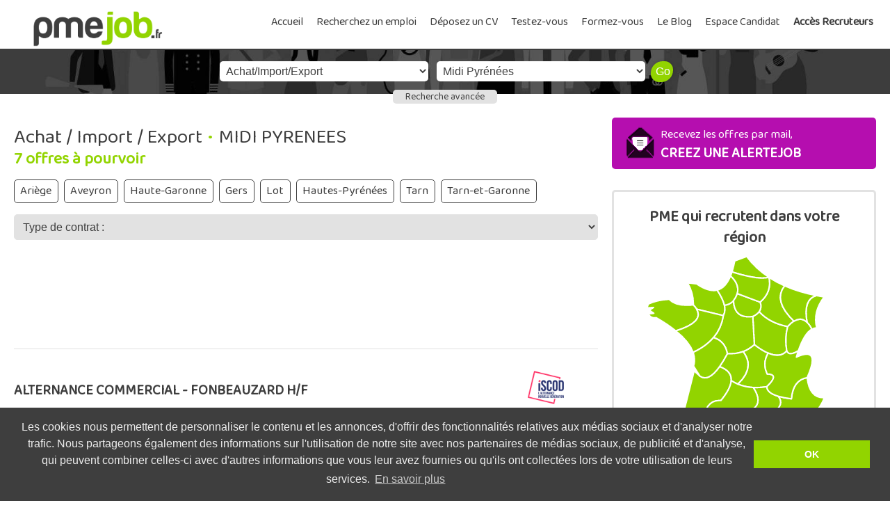

--- FILE ---
content_type: text/html; charset=iso-8859-1
request_url: https://www.pmejob.fr/recherche-emploi.php?fonction=Achat%2FImport%2FExport&region=midi+pyrenees
body_size: 4941
content:
	
<!doctype html>
<html lang="fr">
<head>
	<meta charset="iso-8859-1">
    <title>7 offres d'emploi Achat/Import/Export - midi pyrenees | PMEjob.fr</title>
    <meta name="description" content="Les PME recrutent, en une recherche, découvrez les 7 offres d'emploi Achat/Import/Export - midi pyrenees"/>
    <link rel="icon" href="https://www.pmejob.fr/favicon.ico"/>
	<link rel="shortcut icon" sizes="192x192" href="https://www.pmejob.fr/images/logo-pmejob_192x192.png">
	<link rel="stylesheet" href="https://www.pmejob.fr/style/commun.css">
	<link rel="stylesheet" href="https://www.pmejob.fr/style/precherche.css">
	<meta name="viewport" content="width=device-width, initial-scale=1" />
	<link href="https://fonts.googleapis.com/css?family=Baloo+2&display=swap" rel="stylesheet">
<link rel="stylesheet" type="text/css" href="//cdnjs.cloudflare.com/ajax/libs/cookieconsent2/3.0.3/cookieconsent.min.css" />
<script src="//cdnjs.cloudflare.com/ajax/libs/cookieconsent2/3.0.3/cookieconsent.min.js"></script>
<script>
			window.addEventListener("load", function(){
			window.cookieconsent.initialise({
			  "palette": {
				"popup": {
				  "background": "#3e3e3e",
				  "text": "#ededed"
				},
				"button": {
				  "background": "#92d400",
				  "text": "#ffffff"
				}
			  },
			  "content": {
				"message": "Les cookies nous permettent de personnaliser le contenu et les annonces, d'offrir des fonctionnalités relatives aux médias sociaux et d'analyser notre trafic. Nous partageons également des informations sur l'utilisation de notre site avec nos partenaires de médias sociaux, de publicité et d'analyse, qui peuvent combiner celles-ci avec d'autres informations que vous leur avez fournies ou qu'ils ont collectées lors de votre utilisation de leurs services.",
				"dismiss": "OK",
				"link": "En savoir plus",
				"href": "https://www.pmejob.fr/charte-cookies.php"
			  }
			})});
</script></head>
<body>
		<header class="entete">	
        <nav>
            <div class="nav-wrapper">
                <div class="site-title"><a href="https://www.pmejob.fr/"><img src="https://www.pmejob.fr/images/logo-pmejob.png" alt="logo PMEjob"/></a></div>
				<input type="checkbox" id="menu-checkbox" class="menu-checkbox">
				<label for="menu-checkbox" class="menu-toggle">&equiv; Menu</label>
                <div class="menu">
				<ul itemscope itemtype="http://www.schema.org/SiteNavigationElement">
					<li><a href="https://www.pmejob.fr">Accueil</a></li>
					<li itemprop="name"><a itemprop="url" href="https://www.pmejob.fr/recherche-emploi.php">Recherchez un emploi</a></li>
					<li itemprop="name"><a temprop="url" href="https://www.pmejob.fr/depot-cv.php">Déposez un CV</a></li>
					<li itemprop="name"><a temprop="url" href="https://www.pmejob.fr/testez-vous.php">Testez-vous</a></li>
					<li itemprop="name"><a temprop="url" href="https://www.pmejob.fr/formez-vous.php">Formez-vous</a></li>
					<li itemprop="name"><a temprop="url" href="https://www.pmejob.fr/blog-emploi-et-pme/">Le Blog</a></li>
					<li itemprop="name"><a itemprop="url" href="https://www.pmejob.fr/candidat.php">Espace Candidat</a></li>
					<li itemprop="name"><a itemprop="url" href="https://www.pmejob.fr/recruteur/"><span style="font-weight: bold">Accès Recruteurs</span></a></li>
				</ul>
				</div>
            </div> 
        </nav>	
	</header>	<div class="recherche">
						<form action="recherche-emploi.php" method="get">
						<select name="fonction">
							<option value="">Fonction</option>
							<option value="Achat/Import/Export" selected>Achat/Import/Export</option>
							<option value="Assistanat/Secrétariat" >Assistanat/Secrétariat</option>
							<option value="BTP" >BTP - Gros Oeuvre/Second Oeuvre</option>
							<option value="Commercial" >Commercial/Vendeur</option>
							<option value="Compta/Gestion/Finance/Audit" >Compta/Gestion/Finance/Audit</option>
							<option value="Direction/Resp Centre de Profit" >Direction/Resp. Centre de Profit</option>
							<option value="Informatique" >Informatique</option>
							<option value="Ingénierie/Bureau Etudes" >Ingénierie/Bureau d'Etudes/R&amp;D</option>
							<option value="Juridique/Droit" >Juridique/Droit</option>
							<option value="Logistique/Métiers du Transport" >Logistique/Métiers du Transport</option>
							<option value="Marketing/Communication/Graphisme" >Marketing/Communication/Graphisme</option>
							<option value="Métiers de la distribution" >Métiers de la distribution</option>
							<option value="Négociation/Gestion immobilière" >Négociation/Gestion immobilière</option>
							<option value="Production - Gestion/Maintenance" >Production - Gestion/Maintenance</option>
							<option value="Production - Opérateur/Manoeuvre" >Production - Opérateur/Manoeuvre</option>
							<option value="Qualité/Sécurité/Environnement" >Qualité/Sécurité/Environnement</option>
							<option value="Restauration/Tourisme/Hôtellerie" >Restauration/Tourisme/Hôtellerie</option>
							<option value="RH/Personnel/Formation" >RH/Personnel/Formation</option>
							<option value="Santé/Social" >Santé/Social</option>
							<option value="SAV/Hot Line" >SAV/Hot Line</option>
							<option value="Services à la personne/aux entreprises" >Services à la personne/aux entreprises</option>
						</select>
						<select name="region">
							<option selected="selected" value="">France entière</option> 
							<optgroup label="AUVERGNE-RHONE-ALPES">
								<option value="auvergne" >Auvergne</option>
								<option value="rhone alpes" >Rhône Alpes</option>
							</optgroup>
							<optgroup label="BOURGOGNE-FRANCHE COMTE">
								<option value="bourgogne" >Bourgogne</option>
								<option value="franche comté" >Franche Comté</option>
							</optgroup>
							<optgroup label="BRETAGNE">
								<option value="bretagne" >Bretagne</option>
							</optgroup>
							<optgroup label="CENTRE-VAL DE LOIRE">
								<option value="centre" >Centre</option>
							</optgroup>
							<optgroup label="CORSE">
								<option value="corse" >Corse</option>
							</optgroup>
							<optgroup label="GRAND-EST">
								<option value="alsace" >Alsace</option>
								<option value="champagne ardenne" >Champagne Ardenne</option>
								<option value="lorraine" >Lorraine</option>
							</optgroup>
							<optgroup label="HAUTS-DE-FRANCE">
								<option value="nord pas de calais" >Nord Pas de Calais</option>
								<option value="picardie" >Picardie</option>
							</optgroup>
							<optgroup label="ILE-DE-FRANCE">
								<option value="Ile de france" >Ile de france</option>
							</optgroup>
							<optgroup label="NORMANDIE">
								<option value="basse normandie" >Basse Normandie</option>
								<option value="haute normandie" >Haute Normandie</option>
							</optgroup>
							<optgroup label="NOUVELLE-AQUITAINE">
								<option value="aquitaine" >Aquitaine</option>
								<option value="limousin" >Limousin</option>
								<option value="poitou charentes" >Poitou Charentes</option>
							</optgroup>
							<optgroup label="OCCITANIE">
								<option value="languedoc roussillon" >Languedoc Roussillon</option>
								<option value="midi pyrenees" selected>Midi Pyrénées </option>
							</optgroup>
							<optgroup label="PAYS-DE-LA-LOIRE">
								<option value="pays de la loire" >Pays de la Loire</option>
							</optgroup>
							<optgroup label="PACA">
								<option value="paca" >Provence Alpes Cote d'Azur</option>
								<option value="monaco" >Monaco</option>
							</optgroup>		
							<optgroup label="DROM-COM">
								<option value="dom tom" >Dom Tom</option>
							</optgroup>								
						</select>					
						<input type="submit" value="Go"/>
				</form>	</div>
	<div style="line-height:20px;border-radius: 5px;font-size:14px;background-color:#e2e2e2;width:150px;margin:-6px auto 0 auto"><a href="https://www.pmejob.fr/recherche-avancee.php">Recherche avancée</a></div>
	<section class="flexstart">
	<article class="flexarticle">
		<h1><span style="font-weight:normal">Achat / Import / Export<span style="padding:0 2px;color:#92d400"> &bull; </span><span style="text-transform : uppercase">midi pyrenees</span></span><br /><small style="color:#92d400">7 offres à pourvoir</small></h1>
					<div><small style="display: inline-block;padding:1px 0.5em;border-radius:5px;border:1px solid #3e3e3e;margin:0em 0.5em 0.5em 0em"><a href="https://www.pmejob.fr/recherche-emploi.php?fonction=Achat%2FImport%2FExport&region=midi+pyrenees&dep=Ari%E8ge">Ariège</a></small><small style="display: inline-block;padding:1px 0.5em;border-radius:5px;border:1px solid #3e3e3e;margin:0em 0.5em 0.5em 0em"><a href="https://www.pmejob.fr/recherche-emploi.php?fonction=Achat%2FImport%2FExport&region=midi+pyrenees&dep=Aveyron">Aveyron</a></small><small style="display: inline-block;padding:1px 0.5em;border-radius:5px;border:1px solid #3e3e3e;margin:0em 0.5em 0.5em 0em"><a href="https://www.pmejob.fr/recherche-emploi.php?fonction=Achat%2FImport%2FExport&region=midi+pyrenees&dep=Haute-Garonne">Haute-Garonne</a></small><small style="display: inline-block;padding:1px 0.5em;border-radius:5px;border:1px solid #3e3e3e;margin:0em 0.5em 0.5em 0em"><a href="https://www.pmejob.fr/recherche-emploi.php?fonction=Achat%2FImport%2FExport&region=midi+pyrenees&dep=Gers">Gers</a></small><small style="display: inline-block;padding:1px 0.5em;border-radius:5px;border:1px solid #3e3e3e;margin:0em 0.5em 0.5em 0em"><a href="https://www.pmejob.fr/recherche-emploi.php?fonction=Achat%2FImport%2FExport&region=midi+pyrenees&dep=Lot">Lot</a></small><small style="display: inline-block;padding:1px 0.5em;border-radius:5px;border:1px solid #3e3e3e;margin:0em 0.5em 0.5em 0em"><a href="https://www.pmejob.fr/recherche-emploi.php?fonction=Achat%2FImport%2FExport&region=midi+pyrenees&dep=Hautes-Pyr%E9n%E9es">Hautes-Pyrénées</a></small><small style="display: inline-block;padding:1px 0.5em;border-radius:5px;border:1px solid #3e3e3e;margin:0em 0.5em 0.5em 0em"><a href="https://www.pmejob.fr/recherche-emploi.php?fonction=Achat%2FImport%2FExport&region=midi+pyrenees&dep=Tarn">Tarn</a></small><small style="display: inline-block;padding:1px 0.5em;border-radius:5px;border:1px solid #3e3e3e;margin:0em 0.5em 0.5em 0em"><a href="https://www.pmejob.fr/recherche-emploi.php?fonction=Achat%2FImport%2FExport&region=midi+pyrenees&dep=Tarn-et-Garonne">Tarn-et-Garonne</a></small></div>		<div class="fitre_form">
			<form action="recherche-emploi.php" method="get">
			<input type="hidden" name="fonction" value="Achat/Import/Export"/>
			<input type="hidden" name="region" value="midi pyrenees"/>
			<input type="hidden" name="dep" value=""/>			
			<select name="contrat" onchange="this.form.submit();">
				<option value="">Type de contrat :</option>
				<option value="CDI" >CDI</option>
				<option value="CDD ">CDD</option>
				<option value="Interim" >Intérim</option>
				<option value="Alternance" >Alternance</option>
				<option value="Stage" >Stage</option>
				<option value="Independant" >Indépendant</option>
			</select>
			</form>	
		</div>
		<div style="margin:1em 0;border-bottom:1px solid #e2e2e2">
			<script async src="https://pagead2.googlesyndication.com/pagead/js/adsbygoogle.js"></script>
				<ins class="adsbygoogle"
				 style="display:block"
				 data-ad-format="fluid"
				 data-ad-layout-key="-gw-3+1f-3d+2z"
				 data-ad-client="ca-pub-4098060910860193"
				 data-ad-slot="5761385309"></ins>
				<script>
				 (adsbygoogle = window.adsbygoogle || []).push({});
				</script>
		</div>		
		<div class="resultat"><section class="flexresultats"><h3 class="offre"><a href="https://www.pmejob.fr/offre-emploi-alternance-commercial-fonbeauzard-fonbeauzard-2363012.html">ALTERNANCE COMMERCIAL - FONBEAUZARD H/F</a></h3><div class="logo"><a href="https://www.pmejob.fr/offre-emploi-alternance-commercial-fonbeauzard-fonbeauzard-2363012.html"><img src="https://www.pmejob.fr/logos/1546.png" alt="logo ISCOD"/></a></div></section><div><strong>Alternance</strong><span style="padding:0 5px;color:#92d400">&bull;</span>Haute-Garonne - FONBEAUZARD<br /><img style="height:16px" src="icons/picto-societe.png" alt="Societe"/> <a href="offres-entreprise-1546.html" style="color:black">ISCOD</a></div></div><div class="resultat"><section class="flexresultats"><h3 class="offre"><a href="https://www.pmejob.fr/offre-emploi-alternance-product-owner-muret-muret-2341488.html">ALTERNANCE PRODUCT OWNER - MURET H/F</a></h3><div class="logo"><a href="https://www.pmejob.fr/offre-emploi-alternance-product-owner-muret-muret-2341488.html"><img src="https://www.pmejob.fr/logos/1546.png" alt="logo ISCOD"/></a></div></section><div><strong>Alternance</strong><span style="padding:0 5px;color:#92d400">&bull;</span>Haute-Garonne - MURET<br /><img style="height:16px" src="icons/picto-societe.png" alt="Societe"/> <a href="offres-entreprise-1546.html" style="color:black">ISCOD</a></div></div><div class="resultat"><section class="flexresultats"><h3 class="offre"><a href="https://www.pmejob.fr/offre-emploi-acheteur-programme-avion-tarbes-occitanie-france-2372044.html">ACHETEUR PROGRAMME AVION H/F</a></h3></section><div><strong>CDI</strong><span style="padding:0 5px;color:#92d400">&bull;</span>Hautes-Pyrénées - TARBES, OCCITANIE, FRANCE<br /><img style="height:16px" src="icons/picto-societe.png" alt="Societe"/> DAVRICOURT</div></div><div class="resultat"><section class="flexresultats"><h3 class="offre"><a href="https://www.pmejob.fr/offre-emploi-employe-administratif-achats-toulouse-2307096.html">EMPLOYÉ ADMINISTRATIF ACHATS H/F</a></h3></section><div><strong>CDI</strong><span style="padding:0 5px;color:#92d400">&bull;</span>Haute-Garonne - TOULOUSE<br /><img style="height:16px" src="icons/picto-societe.png" alt="Societe"/> CENTRAKOR</div></div><div class="resultat"><section class="flexresultats"><h3 class="offre"><a href="https://www.pmejob.fr/offre-emploi-assistant-achat-coordinateur-achat-aujan-mournede-2296202.html">ASSISTANT ACHAT / COORDINATEUR ACHAT H/F</a></h3></section><div><strong>CDI</strong><span style="padding:0 5px;color:#92d400">&bull;</span>Gers - AUJAN-MOURNÈDE<br /><img style="height:16px" src="icons/picto-societe.png" alt="Societe"/> GERS EQUIPEMENT</div></div><div class="resultat"><section class="flexresultats"><h3 class="offre"><a href="https://www.pmejob.fr/offre-emploi-assistant-achats-pub-toulouse-2296206.html">ASSISTANT ACHATS PUB H/F</a></h3></section><div><strong>CDI</strong><span style="padding:0 5px;color:#92d400">&bull;</span>Haute-Garonne - TOULOUSE<br /><img style="height:16px" src="icons/picto-societe.png" alt="Societe"/> CENTRAKOR</div></div><div class="resultat"><section class="flexresultats"><h3 class="offre"><a href="https://www.pmejob.fr/offre-emploi-acheteur-aujan-mournede-2296214.html">ACHETEUR H/F</a></h3></section><div><strong>CDI</strong><span style="padding:0 5px;color:#92d400">&bull;</span>Gers - AUJAN-MOURNÈDE<br /><img style="height:16px" src="icons/picto-societe.png" alt="Societe"/> GERS EQUIPEMENT</div></div>		<div style="margin:1em 0;border-bottom:1px solid #e2e2e2">
			<script async src="https://pagead2.googlesyndication.com/pagead/js/adsbygoogle.js"></script>
				<ins class="adsbygoogle"
				 style="display:block"
				 data-ad-format="fluid"
				 data-ad-layout-key="-gw-3+1f-3d+2z"
				 data-ad-client="ca-pub-4098060910860193"
				 data-ad-slot="5761385309"></ins>
				<script>
				 (adsbygoogle = window.adsbygoogle || []).push({});
				</script>
		</div>
						<script type ="text/javascript">
						var compteur = 1;
						function apres() 
						{ 
						 compteur++; 
						 document.getElementById( "p" ).value = compteur; 
						} 
						function avant() 
						{ 
						 compteur--; 
						 document.getElementById( "p" ).value = compteur; 
						} 

						</script>

							
	</article>
	<aside class="flexaside">
		<div class="frose">
			<a href="candidat.php" style="line-height:1.3em;color:#ffffff"><span style="background:url(images/icone-alertemail.png) no-repeat;display: inline-block;vertical-align: middle;padding-left:50px"><small>Recevez les offres par mail,</small><br /><strong>CREEZ UNE ALERTEJOB</strong></span></a>
		</div>
			<script type="text/javascript" src="js/jquery.min.js"></script>
			<script type="text/javascript" src="js/raphael_2.0.2.js"></script> 
			<script type="text/javascript" src="js/c_map.js"></script>	
		<div class="cadregris" style="text-align:center;">
			<h3>PME qui recrutent dans votre région</h3>
			<div class="carte" id="Cmap" style="text-align:center;margin:0 auto">
			</div>
		</div>
		<div class="fvert">
			<a href="depot-cv.php" style="line-height:1.3em;color:#3e3e3e"><span style="background:url(images/icone-cv.png) no-repeat;display: inline-block;vertical-align: middle;padding-left:50px"><small>Soyez repéré par les recruteurs,</small><br /><strong>DEPOSEZ VOTRE CV</strong></span></a>
		</div>
		
		<div class="cadregris">
			<h2>Les offres par métier</h2>
				<a href="recherche-emploi.php?fonction=Achat%2FImport%2FExport&region=midi+pyrenees">Achat / Import / Export</a><br />
				<a href="recherche-emploi.php?fonction=Assistanat%2FSecr%E9tariat&region=midi+pyrenees">Assistanat / Secrétariat</a><br />
				<a href="recherche-emploi.php?fonction=BTP&region=midi+pyrenees">BTP</a><br />
				<a href="recherche-emploi.php?fonction=Commercial&region=midi+pyrenees">Commerce / Vente</a><br />
				<a href="recherche-emploi.php?fonction=Compta%2FGestion%2FFinance%2FAudit&region=midi+pyrenees">Comptabilité / Gestion / Audit</a><br />
				<a href="recherche-emploi.php?fonction=Direction&region=midi+pyrenees">Direction / Responsable BU</a><br />
				<a href="recherche-emploi.php?fonction=distribution&region=midi+pyrenees">Distribution</a><br />
				<a href="recherche-emploi.php?fonction=Informatique&region=midi+pyrenees">Informatique</a><br />
				<a href="recherche-emploi.php?fonction=Ing%E9nierie%2FBureau+Etudes&region=midi+pyrenees">Ingénierie / Bureau d'études</a><br />
				<a href="recherche-emploi.php?fonction=N%E9gociation%2FGestion+immobili%E8re&region=midi+pyrenees">Immobilier</a><br />
				<a href="recherche-emploi.php?fonction=Production&region=midi+pyrenees">Industrie</a><br />
				<a href="recherche-emploi.php?fonction=Juridique%2FDroit&region=midi+pyrenees">Juridique/Droit</a><br />
				<a href="recherche-emploi.php?fonction=Qualit%E9%2FS%E9curit%E9%2FEnvironnement&region=midi+pyrenees">Qualité / Sécurité / Environnement</a><br />				
				<a href="recherche-emploi.php?fonction=Logistique&region=midi+pyrenees">Logistique / Transport</a><br />
				<a href="recherche-emploi.php?fonction=Marketing%2FCommunication&region=midi+pyrenees">Marketing / Communication</a><br />
				<a href="recherche-emploi.php?fonction=RH&region=midi+pyrenees">Ressources Humaines</a><br />
				<a href="recherche-emploi.php?fonction=Restauration&region=midi+pyrenees">Restauration / Hôtellerie</a><br />
				<a href="recherche-emploi.php?fonction=Sant%E9&region=midi+pyrenees">Santé</a><br />
				<a href="recherche-emploi.php?fonction=Services+%E0+la+personne%2Faux+entreprises&region=midi+pyrenees">Service à la personne / aux entreprises</a><br />
		</div>
	</aside>
	</section>
		<footer style="border-top:2px solid #3e3e3e;background-color:#FFFFFF;margin:1.5em auto 0;padding:1em;font-size:16px">
		<a href="https://www.pmejob.fr/partenaires.php">Partenaires</a>
		<span style="padding:5px">&bull;</span><a href="https://www.pmejob.fr/parrainage">Parrainage</a>
		<span style="padding:5px">&bull;</span><a href="https://www.pmejob.fr/nous-contacter.php">Nous contacter</a>
		<span style="padding:5px">&bull;</span><a href="https://www.pmejob.fr/mentions-legales.php" rel="nofollow">Mentions légales</a>
		<span style="padding:5px">&bull;</span>&copy;2026 PMEjob.fr
	</footer>	<script>
		  (function(i,s,o,g,r,a,m){i['GoogleAnalyticsObject']=r;i[r]=i[r]||function(){
		  (i[r].q=i[r].q||[]).push(arguments)},i[r].l=1*new Date();a=s.createElement(o),
		  m=s.getElementsByTagName(o)[0];a.async=1;a.src=g;m.parentNode.insertBefore(a,m)
		  })(window,document,'script','//www.google-analytics.com/analytics.js','ga');

		  ga('create', 'UA-23089985-1', 'auto');
		  ga('send', 'pageview');

	</script>
</body>
</html>


--- FILE ---
content_type: text/html; charset=utf-8
request_url: https://www.google.com/recaptcha/api2/aframe
body_size: 265
content:
<!DOCTYPE HTML><html><head><meta http-equiv="content-type" content="text/html; charset=UTF-8"></head><body><script nonce="QJRvdcKXpGppnhyz4TM8Yg">/** Anti-fraud and anti-abuse applications only. See google.com/recaptcha */ try{var clients={'sodar':'https://pagead2.googlesyndication.com/pagead/sodar?'};window.addEventListener("message",function(a){try{if(a.source===window.parent){var b=JSON.parse(a.data);var c=clients[b['id']];if(c){var d=document.createElement('img');d.src=c+b['params']+'&rc='+(localStorage.getItem("rc::a")?sessionStorage.getItem("rc::b"):"");window.document.body.appendChild(d);sessionStorage.setItem("rc::e",parseInt(sessionStorage.getItem("rc::e")||0)+1);localStorage.setItem("rc::h",'1769040120129');}}}catch(b){}});window.parent.postMessage("_grecaptcha_ready", "*");}catch(b){}</script></body></html>

--- FILE ---
content_type: text/css
request_url: https://www.pmejob.fr/style/precherche.css
body_size: 383
content:
.fitre_form select{
	background-color:#e2e2e2;
	color:#3e3e3e;
	font-size:16px;
	width:100%;
	max-width:100%;
	min-width:100%;
	border-radius:5px;
	border:1px solid #e2e2e2;
	margin:0.5em 0em;
}
.resultat {
	border-bottom:1px solid #e2e2e2;
	padding:5px 0 1em 0;
	margin:1em 0;
	font-size:18px;
}
.resultat a:visited {
	color:#C0C0C0;
}
.flexresultats {
	max-width: 1400px;
	display: flex;
	margin: 0 auto;
	padding:0;
	align-items: center;
	flex-wrap: wrap;
}

.offre {
	margin:0;
	flex-grow: 1;
	flex-shrink: 0;
	flex-basis: 200px;
	text-align: left;
}
.logo {
	flex-grow: 1;
	flex-shrink: 0;
	flex-basis: 30px;
	width:15%;
	max-width:150px;
	text-align: center;
	margin-left:0.5em;
}
.logo img{
	max-width:100%;
	max-height:60px;
	border-radius:5px;
}
.suivant input[type="submit"]{
 	padding:0.5em 1em;
	border-radius: 5px;
	background-color:#3e3e3e;
	color:#ffffff;
	border:none;
	font-size:16px;
	cursor:pointer;
	box-shadow: 0 0px 5px rgba(0,0,0,.2);
	width:20%;
	max-width:80px;
	min-width:40px;
}
.ravancee{
	color:#FFFFFF;
	padding:1em 0.5em 0.5em 0.5em;
	background-image:url(https://www.pmejob.fr/images/metiers.jpg);
	background-repeat:repeat;
	background-position:center center;
	background-size:100%;
}
.ravancee h1{
	margin:0;
	padding:0;
	font-size:24px;
}
.ravancee input[type="text"]{
 	padding:6px 10px;
	margin : 0.5em auto 0 auto;
	border-radius: 5px;
	background-color:#ffffff;
	color:#3e3e3e;
	border:none;
	font-size:16px;
	width:400px;
	max-width:92%;
	min-width:200px;
}
.ravancee input[type="submit"]{
	color:#ffffff;
	cursor:pointer;
	width:32px;
	max-width:32px;
	min-width:32px;
	padding:6px 7px;
	border-radius:20px 15px;
	border:none;
	background-color:#92d400;
	font-size:16px;
	margin:0;
}
.ravancee select{
 	padding:5px 0 5px 5px;
	margin : 0.5em 4px;
	border-radius: 5px;
	background-color:#ffffff;
	color:#3e3e3e;
	border:none;
	font-size:16px;
	width:300px;
	max-width:40%;
	min-width:70px;
}

--- FILE ---
content_type: text/javascript
request_url: https://www.pmejob.fr/js/c_map.js
body_size: 3526
content:
/*
 * Js-Map 1.0.2 - JavaScript Vector Map
 * Copyright (c) 2013 comersis (http://comersis.com)
 */

		var mapfill = '#3e3e3e';
		var mapstroke = '#FFFFFF';
		var hover_stroke = '#FF0000';
		var mapstroke_width = 3;
		
		var txtfill = '#FFFFFF'; // couleur de remplissage de la bulle texte
		var txtstroke = '#3e3e3e'; // couleur de contours de la bulle texte
		var txtfont = '#3e3e3e'; // couleur des caracteres de la bulle texte


var paths = {
	R100: {
		title: "Alsace",
		coul: "#92d400",
		url: "recherche-emploi.php?fonction=&region=alsace",
		path: "M364.7,84.1c-5.5-0.9-10.8-1.9-16-2.9c-18.4,5-24.8,23.3-19.2,54.9c3.5,3.4,6.9,8.1,10,14.1c3.2-1.7,6.5-2.6,9.9-2.6C343.9,125.7,348.9,104.6,364.7,84.1z"
	},
	R101: {
		title: "Aquitaine",
		coul: "#92d400",
		url: "recherche-emploi.php?fonction=&region=aquitaine",
		path: "M149.9,227c-15.3,21.5-28.9,28-40.6,19.5L97.6,236l-22.5,88.7c10.7,10.5,24.1,19.1,40.1,25.6c1.7-37.5,14.1-55.3,37.3-53.4c13.4-16.2,20.5-29.8,21.3-41C174.8,242.8,166.9,233.1,149.9,227z"
	},
	R102: {
		title: "Auvergne",
		coul: "#92d400",
		url: "recherche-emploi.php?fonction=&region=auvergne",
		path: "M247.7,242.3c-7-14.3-6.3-28.6,2-42.9c-8.5-3.6-18-9.5-28.4-17.5c-7.1,6.3-14.8,11.1-23.2,14.3c16.8,22,13.2,44.3-10.9,66.9c10.1,4,20.8,6.4,31.9,7c9,0.5,18.3-0.1,28-1.8C265,251.1,265.2,242.4,247.7,242.3z"
	},
	R108: {
		title: "Corse",
		coul: "#92d400",
		url: "recherche-emploi.php?fonction=&region=corse",
		path: "M370.2,318.6l-3.5,1.4l0.4,10.6c-6.8-2.4-13.5,0.9-20.3,10c-3.5,8.7-2.3,15.4,3.8,19.9l5.8,20.9l11.7,6.6c6.2-11.9,9.2-23.8,8.9-35.7l-3.4-18.9C370.7,328,369.5,323.1,370.2,318.6z"
	},
	R103: {
		title: "Basse-Normandie",
		coul: "#92d400",
		url: "recherche-emploi.php?fonction=&region=basse+normandie",
		path: "M157.6,122.4c3.4-5.8,4.2-12.8,2.2-21.3c-2-8.9-7-19.2-14.9-31c-11.7,2.8-25.9-1.5-42.4-12.9L84,55.1c8.5,14.4,12.5,29.6,11.9,45.3c2.9,3,5.2,5.9,6.9,8.8L157.6,122.4z"
	},
	R104: {
		title: "Bourgogne",
		coul: "#92d400",
		url: "recherche-emploi.php?fonction=&region=bourgogne",
		path: "M231.2,114.2c-2.7,3.8-7.1,7.1-13.1,9.9l3.2,57.8c10.4,8,19.9,13.9,28.4,17.5c16.6,7.1,29.4,5.6,38.2-4.4c-2.9-18.4-2.3-35.1,1.9-50.1C264.6,139.9,245.1,129.6,231.2,114.2z"
	},
	R105: {
		title: "Bretagne",
		coul: "#92d400",
		url: "recherche-emploi.php?fonction=&region=bretagne",
		path: "M14.7,117.6l-11.4,1.7c4.1,6.4,9.5,8.8,16.2,7.3c15.9,9.1,29.4,18.2,40.4,27.2c39-12,53.2-26.9,42.9-44.6c-1.7-2.9-4-5.8-6.9-8.8c-23.6,2.6-40.1-1.2-49.7-11.5c-16.7,0.9-31,4.2-42.9,9.8L1,106.6l13.3-1l-8.7,5.8L14.7,117.6z"
	},
	R106: {
		title: "Centre",
		coul: "#92d400",
		url: "recherche-emploi.php?fonction=&region=centre",
		path: "M159.8,101.1c2,8.5,1.2,15.5-2.2,21.3c-2.7,17.4-9.5,32.4-20.3,45.2c15.9,4.5,25.4,15.5,28.5,33c11.7,0.7,22.5-0.7,32.3-4.4c8.4-3.2,16.1-8,23.2-14.3l-3.2-57.8c-25.5,3.5-38.8-7.3-39.6-32.4C173.6,97.3,167.4,100.4,159.8,101.1z"
	},
	R107: {
		title: "Champagne-Ardenne",
		coul: "#92d400",
		url: "recherche-emploi.php?fonction=&region=champagne+ardenne",
		path: "M283.6,61.3c-11.7-5.1-22.5-11-32.4-17.5c4.3,20-1.7,37-18,51c2.6,7.4,2,13.9-2,19.4c13.9,15.4,33.4,25.7,58.6,30.7c4.4-4.9,8.6-8.6,12.8-11.1C273.6,105.7,267.3,81.5,283.6,61.3z"
	},
	R109: {
		title: "Franche-Comté",
		coul: "#92d400",
		url: "recherche-emploi.php?fonction=&region=franche+comt%E9",
		path: "M339.5,150.2c-3.1-6-6.5-10.7-10-14.1c-8-7.6-17-8.4-26.9-2.3c-4.2,2.5-8.4,6.2-12.8,11.1c-4.2,15-4.8,31.7-1.9,50.1c2.9,7.5,10.9,7.4,23.8-0.3C319.9,170.7,329.1,155.9,339.5,150.2z"
	},
	R110: {
		title: "Haute-Normandie",
		coul: "#92d400",
		url: "recherche-emploi.php?fonction=&region=haute+normandie",
		path: "M178.5,91.7c3.2-3.7,5.8-8.6,7.8-14.5c3.3-12.8-1.4-25-13.9-36.4c-6.8,16.6-16,26.4-27.5,29.3c7.9,11.8,12.9,22.1,14.9,31C167.4,100.4,173.6,97.3,178.5,91.7z"
	},
	R111: {
		title: "Ile-de-France",
		coul: "#92d400",
		url: "recherche-emploi.php?fonction=&region=Ile+de+france",
		path: "M186.3,77.2c-2,5.9-4.6,10.8-7.8,14.5c0.8,25.1,14.1,35.9,39.6,32.4c6-2.8,10.4-6.1,13.1-9.9c4-5.5,4.6-12,2-19.4L186.3,77.2z"
	},
	R112: {
		title: "Languedoc-Roussillon",
		coul: "#92d400",
		url: "recherche-emploi.php?fonction=&region=languedoc+roussillon",
		path: "M270.5,288c-15.7-4.6-23.5-11.2-23.4-19.7c-9.7,1.7-19,2.3-28,1.8c19.9,30.6,9.2,48.5-32.3,53.8c9.6,21.2,7.9,34.9-5,41.2c14.2,1.2,29.5,1.6,45.9,1.2c-5.9-29.8,4.7-44.5,31.7-44.1C276.2,310.8,279.9,299.4,270.5,288z"
	},
	R113: {
		title: "Limousin",
		coul: "#92d400",
		url: "recherche-emploi.php?fonction=&region=limousin",
		path: "M173.8,255.9c4.6,3,9.1,5.4,13.4,7.2c24.1-22.6,27.7-44.9,10.9-66.9c-9.8,3.7-20.6,5.1-32.3,4.4c-5.5,10.4-10.8,19.2-15.9,26.4C166.9,233.1,174.8,242.8,173.8,255.9z"
	},
	R114: {
		title: "Lorraine",
		coul: "#92d400",
		url: "recherche-emploi.php?fonction=&region=lorraine",
		path: "M329.5,136.1c-5.6-31.6,0.8-49.9,19.2-54.9c-24.1-4.7-45.8-11.4-65.1-19.9c-16.3,20.2-10,44.4,19,72.5C312.5,127.7,321.5,128.5,329.5,136.1z"
	},
	R115: {
		title: "Midi-Pyrénées",
		coul: "#92d400",
		url: "recherche-emploi.php?fonction=&region=midi+pyrenees",
		path: "M152.5,296.9c-23.2-1.9-35.6,15.9-37.3,53.4c18.6,7.6,40.8,12.5,66.6,14.8c12.9-6.3,14.6-20,5-41.2c41.5-5.3,52.2-23.2,32.3-53.8c-11.1-0.6-21.8-3-31.9-7c-4.3-1.8-8.8-4.2-13.4-7.2C173,267.1,165.9,280.7,152.5,296.9z"
	},
	R116: {
		title: "Nord Pas-de-Calais",
		coul: "#92d400",
		url: "recherche-emploi.php?fonction=&region=nord+pas+de+calais",
		path: "M181,10.1c-1.6,8.4-3.5,15.9-5.6,22.6c36.6,11.4,61.9,15.1,75.8,11C233,31.8,217.9,17.6,205.6,1L181,10.1z"
	},
	R117: {
		title: "Pays-de-la-Loire",
		coul: "#92d400",
		url: "recherche-emploi.php?fonction=&region=pays+de+la+loire",
		path: "M102.8,109.2c10.3,17.7-3.9,32.6-42.9,44.6c18.7,15,30.5,29.7,35.6,44.1c17.5-8.1,31.5-18.2,41.8-30.3c10.8-12.8,17.6-27.8,20.3-45.2L102.8,109.2z"
	},
	R118: {
		title: "Picardie",
		coul: "#92d400",
		url: "recherche-emploi.php?fonction=&region=picardie",
		path: "M251.2,43.8v-0.1c-13.9,4.1-39.2,0.4-75.8-11c-1,2.8-1.9,5.5-3,8.1c12.5,11.4,17.2,23.6,13.9,36.4l46.9,17.6C249.5,80.8,255.5,63.8,251.2,43.8z"
	},
	R119: {
		title: "Poitou-Charentes",
		coul: "#92d400",
		url: "recherche-emploi.php?fonction=&region=poitou+charentes",
		path: "M95.5,197.9c3.3,9.5,3.7,19,1,28.2l12.8,20.4c11.7,8.5,25.3,2,40.6-19.5c5.1-7.2,10.4-16,15.9-26.4c-3.1-17.5-12.6-28.5-28.5-33C127,179.7,113,189.8,95.5,197.9z"
	},
	R120: {
		title: "Provence Alpes-Côte d'Azur",
		coul: "#92d400",
		url: "recherche-emploi.php?fonction=&region=paca",
		path: "M365.2,291c-20.4,0.9-32.2-12.9-35.4-41.2c-19.4,3.2-30.2,17.8-32.4,43.5c-10.6-1.3-19.6-3.1-26.9-5.3c9.4,11.4,5.7,22.8-11.1,34.2c14.9,0.3,34.8,5,59.6,14.3C340.3,330.3,355.8,315.1,365.2,291z"
	},
	R121: {
		title: "Rhône-Alpes",
		coul: "#92d400",
		url: "recherche-emploi.php?fonction=&region=rhone+alpes",
		path: "M311.7,194.7c-12.9,7.7-20.9,7.8-23.8,0.3c-8.8,10-21.6,11.5-38.2,4.4c-8.3,14.3-9,28.6-2,42.9c17.5,0.1,17.3,8.8-0.6,26c-0.1,8.5,7.7,15.1,23.4,19.7c7.3,2.2,16.3,4,26.9,5.3c2.2-25.7,13-40.3,32.4-43.5c19.3-43.3,11.9-57.4-22.1-42.2C309,203.1,310.3,198.8,311.7,194.7z"
	}
	
	
}
/* ne rien modifier ci-dessous */
Raphael.fn.popup=function(x,y,text,size){
txtattr={font:"14px Helvetica, Arial, sans-serif"}
size=size||5;text=text||"";var res=this.set(),d=3;res.push(this.path().attr({fill:""+txtfill+"",stroke:""+txtstroke+""}));res.push(this.text(x,y,text).attr(txtattr).attr({fill:""+txtfont+"","font-family":"Helvetica, Arial"}));res.update=function(X,Y,WIDTH){X=X||x;Y=Y||y;var mmax=Math.max,mmin=Math.min,bb=this[1].getBBox(),w=bb.width/2,h=bb.height/2,dir=(X-bb.width<15)?3:1,X=(dir==1)?X:X+WIDTH,dx=[0,w+size*2,0,-w-size*2],dy=[-h*2-size*3,-h-size,0,-h-size],p=["M",X-dx[dir],Y-dy[dir],"l",-size,(dir==2)*-size,-mmax(w-size,0),0,"a",size,size,0,0,1,-size,-size,"l",0,-mmax(h-size,0),(dir==3)*-size,-size,(dir==3)*size,-size,0,-mmax(h-size,0),"a",size,size,0,0,1,size,-size,"l",mmax(w-size,0),0,size,!dir*-size,size,!dir*size,mmax(w-size,0),0,"a",size,size,0,0,1,size,size,"l",0,mmax(h-size,0),(dir==1)*size,size,(dir==1)*-size,size,0,mmax(h-size,0),"a",size,size,0,0,1,-size,size,"l",-mmax(w-size,0),0,"z"].join(","),xy=[{x:X,y:Y+size*2+h},{x:X-size*2-w,y:Y},{x:X,y:Y-size*2-h},{x:X+size*2+w,y:Y}][dir];xy.path=p;this.attr(xy);return this;};return res.update(x,y);};

if(!(window.console && console.log)) {
	console = {
	log: function(){},
	debug: function(){},
	info: function(){},
	warn: function(){},
	error: function(){}
	};
}
jQuery(function($){
    var width = document.getElementById('Cmap').style.width;
	var height = document.getElementById('Cmap').style.height * 0.99;
	var svgHeight = 400;
	var svgWidth = 400;
	var r = Raphael("Cmap", "100%", "100%");
	r.setViewBox(0, 0, svgWidth, svgHeight, true);
	r.safari();
	var _label = r.popup(50, 50, "").hide();
    attributes = {
            fill: '#CC3300',
            stroke: ''+mapstroke+'',
            'stroke-width': ''+mapstroke_width+'',
            'stroke-linejoin': 'round',
			'cursor': "pointer"
        },
    arr = new Array();
    for (var country in paths) {
        var obj = r.path(paths[country].path);
        arr[obj.id] = country;
		obj.attr(attributes);
		//  COuleur  ///////////
		obj.attr({fill: paths[arr[obj.id]].coul});
		obj
		.hover(function(){
		
            this.animate({
                fill: ''+mapfill+'',
				//stroke: ''+hover_stroke+''
            }, 300);
			bbox = this.getBBox();
			console.log("Y:" + _label.items[1].attrs.y + " - X:" + _label.items[1].attrs.x + " - PATH:" + _label.items[1].attrs.path);
			
					_label.attr({text: paths[arr[this.id]].title}).update(bbox.x, bbox.y + bbox.height/2, bbox.width).toFront().show();
        }, function(){
            this.animate({
                fill: paths[arr[this.id]].coul,
				//stroke: ''+mapstroke+''
            }, 300);
			_label.hide();
        })
        .click(function(){  
			location.href = paths[arr[this.id]].url; 
        })
    }          
});
jQuery.expr[':'].raph=function
(objNode,intStackIndex,arrProperties,arrNodeStack){var c=objNode.getAttribute('class');return(c&&c.indexOf(arrProperties[3])!=-1);}